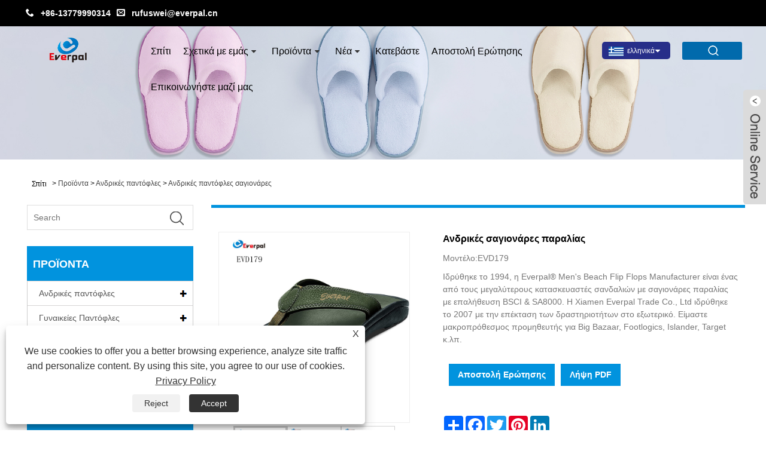

--- FILE ---
content_type: text/html; charset=utf-8
request_url: https://el.everpalfootwear.com/men-s-beach-flip-flops.html
body_size: 14643
content:

<!DOCTYPE HTML>
<html lang="el">
    <head>
        <meta charset="utf-8" />
        
<title>China ανδρικές σαγιονάρες παραλίας Κατασκευαστές και προμηθευτές - Everpal</title>
<meta name="keywords" content="Ανδρικές σαγιονάρες παραλίας, Κίνα, Made in China, Κατασκευαστές, Προμηθευτές, Εργοστάσιο, Προσαρμοσμένες, Μαζικές, Φτηνές, Μόδα, Νεότερο" />
<meta name="description" content="Η Everpal είναι ένας διάσημος κατασκευαστής και προμηθευτής αντρικών σαγιονάρες παραλίας στην Κίνα. Είμαστε περήφανοι για τα προϊόντα που κατασκευάζονται στην Κίνα. Τα προϊόντα μας είναι τόσο μόδα όσο και νεότερα σχέδια. Εκτός αυτού, είμαστε ένας από τους κορυφαίους παραγωγούς ποιοτικών ενδυμάτων πλεξίματος. Μπορείτε να αγοράσετε ανδρικές σαγιονάρες παραλίας σε λογική τιμή από το εργοστάσιό μας. Εάν ενδιαφέρεστε για τα προϊόντα μας, θα σας παρέχουμε τιμοκατάλογο και δωρεάν δείγμα." />
<link rel="shortcut icon" href="/upload/6881/20220920164639781214.png" type="image/x-icon" />
<!-- Google tag (gtag.js) -->
<script async src="https://www.googletagmanager.com/gtag/js?id=G-68CYKJGP6B" type="9e3636b8943d896516c95a71-text/javascript"></script>
<script type="9e3636b8943d896516c95a71-text/javascript">
  window.dataLayer = window.dataLayer || [];
  function gtag(){dataLayer.push(arguments);}
  gtag('js', new Date());

  gtag('config', 'G-68CYKJGP6B');
</script>
<link rel="dns-prefetch" href="https://style.trade-cloud.com.cn" />
<link rel="dns-prefetch" href="https://i.trade-cloud.com.cn" />
        <meta name="viewport" content="width=device-width, minimum-scale=0.25, maximum-scale=1.6, initial-scale=1.0" />
        <meta name="apple-mobile-web-app-capable" content="yes" />
        <meta name="twitter:card" content="summary_large_image" />
        <meta name="twitter:title" content="China ανδρικές σαγιονάρες παραλίας Κατασκευαστές και προμηθευτές - Everpal" />
        <meta name="twitter:description" content="Η Everpal είναι ένας διάσημος κατασκευαστής και προμηθευτής αντρικών σαγιονάρες παραλίας στην Κίνα. Είμαστε περήφανοι για τα προϊόντα που κατασκευάζονται στην Κίνα. Τα προϊόντα μας είναι τόσο μόδα όσο και νεότερα σχέδια. Εκτός αυτού, είμαστε ένας από τους κορυφαίους παραγωγούς ποιοτικών ενδυμάτων πλεξίματος. Μπορείτε να αγοράσετε ανδρικές σαγιονάρες παραλίας σε λογική τιμή από το εργοστάσιό μας. Εάν ενδιαφέρεστε για τα προϊόντα μας, θα σας παρέχουμε τιμοκατάλογο και δωρεάν δείγμα." />
        <meta name="twitter:image" content="https://el.everpalfootwear.com/upload/6881/men-s-beach-flip-flops_827773.jpg" />
        <meta property="og:type" content="product" />
        <meta property="og:site_name" content="Xiamen Everpal Trade Co., Ltd">
        <meta property="og:url" content="https://el.everpalfootwear.com/men-s-beach-flip-flops.html" />
        <meta property="og:image" content="https://el.everpalfootwear.com/upload/6881/men-s-beach-flip-flops_827773.jpg" />
        <meta property="og:title" content="China ανδρικές σαγιονάρες παραλίας Κατασκευαστές και προμηθευτές - Everpal" />
        <meta property="og:description" content="Η Everpal είναι ένας διάσημος κατασκευαστής και προμηθευτής αντρικών σαγιονάρες παραλίας στην Κίνα. Είμαστε περήφανοι για τα προϊόντα που κατασκευάζονται στην Κίνα. Τα προϊόντα μας είναι τόσο μόδα όσο και νεότερα σχέδια. Εκτός αυτού, είμαστε ένας από τους κορυφαίους παραγωγούς ποιοτικών ενδυμάτων πλεξίματος. Μπορείτε να αγοράσετε ανδρικές σαγιονάρες παραλίας σε λογική τιμή από το εργοστάσιό μας. Εάν ενδιαφέρεστε για τα προϊόντα μας, θα σας παρέχουμε τιμοκατάλογο και δωρεάν δείγμα." />
        <link href="https://el.everpalfootwear.com/men-s-beach-flip-flops.html" rel="canonical" />
        <link rel="stylesheet" href="https://style.trade-cloud.com.cn/Template/61/css/global.css" type="text/css" media="all" />
        <link rel="stylesheet" href="https://style.trade-cloud.com.cn/Template/61/css/product_list.css" type="text/css" media="all" />
        <link rel="stylesheet" href="https://style.trade-cloud.com.cn/Template/61/css/blockcategories.css" type="text/css" media="all" />
        <link rel="stylesheet" href="https://style.trade-cloud.com.cn/Template/61/css/category.css" type="text/css" media="all" />
        <link rel="stylesheet" href="https://style.trade-cloud.com.cn/css/jm.css?b=455" type="text/css" media="all" />
        <link href="https://style.trade-cloud.com.cn/css/Z-main.css" rel="stylesheet">
        <link href="https://style.trade-cloud.com.cn/css/Z-style.css" rel="stylesheet">
        <link href="https://style.trade-cloud.com.cn/css/Z-theme.css" rel="stylesheet">
        
        <script type="application/ld+json">[
  {
    "@context": "https://schema.org/",
    "@type": "BreadcrumbList",
    "ItemListElement": [
      {
        "@type": "ListItem",
        "Name": "Σπίτι",
        "Position": 1,
        "Item": "https://el.everpalfootwear.com/"
      },
      {
        "@type": "ListItem",
        "Name": "Προϊόντα",
        "Position": 2,
        "Item": "https://el.everpalfootwear.com/products.html"
      },
      {
        "@type": "ListItem",
        "Name": "Ανδρικές παντόφλες",
        "Position": 3,
        "Item": "https://el.everpalfootwear.com/men-s-slippers"
      },
      {
        "@type": "ListItem",
        "Name": "Ανδρικές παντόφλες σαγιονάρες",
        "Position": 4,
        "Item": "https://el.everpalfootwear.com/men-s-flip-flops-slippers"
      },
      {
        "@type": "ListItem",
        "Name": "Ανδρικές σαγιονάρες παραλίας",
        "Position": 5,
        "Item": "https://el.everpalfootwear.com/men-s-beach-flip-flops.html"
      }
    ]
  },
  {
    "@context": "http://schema.org",
    "@type": "Product",
    "@id": "https://el.everpalfootwear.com/men-s-beach-flip-flops.html",
    "Name": "Ανδρικές σαγιονάρες παραλίας",
    "Image": [
      "https://el.everpalfootwear.com/upload/6881/evd179----1-_125185.jpg",
      "https://el.everpalfootwear.com/upload/6881/evd179----2-_2616111.jpg",
      "https://el.everpalfootwear.com/upload/6881/evd179----3-_3137672.jpg",
      "https://el.everpalfootwear.com/upload/6881/evd179----4-_4149306.jpg",
      "https://el.everpalfootwear.com/upload/6881/evd179----5-_5756804.jpg"
    ],
    "Description": "Η Everpal είναι ένας διάσημος κατασκευαστής και προμηθευτής αντρικών σαγιονάρες παραλίας στην Κίνα. Είμαστε περήφανοι για τα προϊόντα που κατασκευάζονται στην Κίνα. Τα προϊόντα μας είναι τόσο μόδα όσο και νεότερα σχέδια. Εκτός αυτού, είμαστε ένας από τους κορυφαίους παραγωγούς ποιοτικών ενδυμάτων πλεξίματος. Μπορείτε να αγοράσετε ανδρικές σαγιονάρες παραλίας σε λογική τιμή από το εργοστάσιό μας. Εάν ενδιαφέρεστε για τα προϊόντα μας, θα σας παρέχουμε τιμοκατάλογο και δωρεάν δείγμα.",
    "Offers": {
      "@type": "AggregateOffer",
      "OfferCount": 1,
      "PriceCurrency": "USD",
      "LowPrice": 0.0,
      "HighPrice": 0.0,
      "Price": 0.0
    }
  }
]</script>
        <link rel="alternate" hreflang="en"  href="https://www.everpalfootwear.com/men-s-beach-flip-flops.html"/>
<link rel="alternate" hreflang="es"  href="https://es.everpalfootwear.com/men-s-beach-flip-flops.html"/>
<link rel="alternate" hreflang="pt"  href="https://pt.everpalfootwear.com/men-s-beach-flip-flops.html"/>
<link rel="alternate" hreflang="ru"  href="https://ru.everpalfootwear.com/men-s-beach-flip-flops.html"/>
<link rel="alternate" hreflang="fr"  href="https://fr.everpalfootwear.com/men-s-beach-flip-flops.html"/>
<link rel="alternate" hreflang="ja"  href="https://ja.everpalfootwear.com/men-s-beach-flip-flops.html"/>
<link rel="alternate" hreflang="de"  href="https://de.everpalfootwear.com/men-s-beach-flip-flops.html"/>
<link rel="alternate" hreflang="vi"  href="https://vi.everpalfootwear.com/men-s-beach-flip-flops.html"/>
<link rel="alternate" hreflang="it"  href="https://it.everpalfootwear.com/men-s-beach-flip-flops.html"/>
<link rel="alternate" hreflang="nl"  href="https://nl.everpalfootwear.com/men-s-beach-flip-flops.html"/>
<link rel="alternate" hreflang="th"  href="https://th.everpalfootwear.com/men-s-beach-flip-flops.html"/>
<link rel="alternate" hreflang="pl"  href="https://pl.everpalfootwear.com/men-s-beach-flip-flops.html"/>
<link rel="alternate" hreflang="ko"  href="https://ko.everpalfootwear.com/men-s-beach-flip-flops.html"/>
<link rel="alternate" hreflang="sv"  href="https://sv.everpalfootwear.com/men-s-beach-flip-flops.html"/>
<link rel="alternate" hreflang="hu"  href="https://hu.everpalfootwear.com/men-s-beach-flip-flops.html"/>
<link rel="alternate" hreflang="ms"  href="https://ms.everpalfootwear.com/men-s-beach-flip-flops.html"/>
<link rel="alternate" hreflang="bn"  href="https://bn.everpalfootwear.com/men-s-beach-flip-flops.html"/>
<link rel="alternate" hreflang="da"  href="https://da.everpalfootwear.com/men-s-beach-flip-flops.html"/>
<link rel="alternate" hreflang="fi"  href="https://fi.everpalfootwear.com/men-s-beach-flip-flops.html"/>
<link rel="alternate" hreflang="hi"  href="https://hi.everpalfootwear.com/men-s-beach-flip-flops.html"/>
<link rel="alternate" hreflang="tl"  href="https://tl.everpalfootwear.com/men-s-beach-flip-flops.html"/>
<link rel="alternate" hreflang="tr"  href="https://tr.everpalfootwear.com/men-s-beach-flip-flops.html"/>
<link rel="alternate" hreflang="ga"  href="https://ga.everpalfootwear.com/men-s-beach-flip-flops.html"/>
<link rel="alternate" hreflang="ar"  href="https://ar.everpalfootwear.com/men-s-beach-flip-flops.html"/>
<link rel="alternate" hreflang="id"  href="https://id.everpalfootwear.com/men-s-beach-flip-flops.html"/>
<link rel="alternate" hreflang="no"  href="https://no.everpalfootwear.com/men-s-beach-flip-flops.html"/>
<link rel="alternate" hreflang="ur"  href="https://ur.everpalfootwear.com/men-s-beach-flip-flops.html"/>
<link rel="alternate" hreflang="cs"  href="https://cs.everpalfootwear.com/men-s-beach-flip-flops.html"/>
<link rel="alternate" hreflang="el"  href="https://el.everpalfootwear.com/men-s-beach-flip-flops.html"/>
<link rel="alternate" hreflang="uk"  href="https://uk.everpalfootwear.com/men-s-beach-flip-flops.html"/>
<link rel="alternate" hreflang="jv"  href="https://jw.everpalfootwear.com/men-s-beach-flip-flops.html"/>
<link rel="alternate" hreflang="fa"  href="https://fa.everpalfootwear.com/men-s-beach-flip-flops.html"/>
<link rel="alternate" hreflang="ta"  href="https://ta.everpalfootwear.com/men-s-beach-flip-flops.html"/>
<link rel="alternate" hreflang="te"  href="https://te.everpalfootwear.com/men-s-beach-flip-flops.html"/>
<link rel="alternate" hreflang="ne"  href="https://ne.everpalfootwear.com/men-s-beach-flip-flops.html"/>
<link rel="alternate" hreflang="my"  href="https://my.everpalfootwear.com/men-s-beach-flip-flops.html"/>
<link rel="alternate" hreflang="bg"  href="https://bg.everpalfootwear.com/men-s-beach-flip-flops.html"/>
<link rel="alternate" hreflang="lo"  href="https://lo.everpalfootwear.com/men-s-beach-flip-flops.html"/>
<link rel="alternate" hreflang="la"  href="https://la.everpalfootwear.com/men-s-beach-flip-flops.html"/>
<link rel="alternate" hreflang="kk"  href="https://kk.everpalfootwear.com/men-s-beach-flip-flops.html"/>
<link rel="alternate" hreflang="eu"  href="https://eu.everpalfootwear.com/men-s-beach-flip-flops.html"/>
<link rel="alternate" hreflang="az"  href="https://az.everpalfootwear.com/men-s-beach-flip-flops.html"/>
<link rel="alternate" hreflang="sk"  href="https://sk.everpalfootwear.com/men-s-beach-flip-flops.html"/>
<link rel="alternate" hreflang="mk"  href="https://mk.everpalfootwear.com/men-s-beach-flip-flops.html"/>
<link rel="alternate" hreflang="lt"  href="https://lt.everpalfootwear.com/men-s-beach-flip-flops.html"/>
<link rel="alternate" hreflang="et"  href="https://et.everpalfootwear.com/men-s-beach-flip-flops.html"/>
<link rel="alternate" hreflang="ro"  href="https://ro.everpalfootwear.com/men-s-beach-flip-flops.html"/>
<link rel="alternate" hreflang="sl"  href="https://sl.everpalfootwear.com/men-s-beach-flip-flops.html"/>
<link rel="alternate" hreflang="mr"  href="https://mr.everpalfootwear.com/men-s-beach-flip-flops.html"/>
<link rel="alternate" hreflang="sr"  href="https://sr.everpalfootwear.com/men-s-beach-flip-flops.html"/>
<link rel="alternate" hreflang="x-default" href="https://www.everpalfootwear.com/men-s-beach-flip-flops.html"/>

        
<link href="https://style.trade-cloud.com.cn/Template/61/css/main.css" rel="stylesheet">
<link href="https://style.trade-cloud.com.cn/Template/61/css/style.css?b=1.0" rel="stylesheet">
<link type="text/css" rel="stylesheet" href="https://style.trade-cloud.com.cn/Template/61/css/language.css" />
<link rel="stylesheet" href="https://style.trade-cloud.com.cn/Template/61/css/custom_service_on.css">
<link rel="stylesheet" href="https://style.trade-cloud.com.cn/Template/61/css/custom_service_off.css">
<link rel="stylesheet" href="https://style.trade-cloud.com.cn/Template/61/css/bottom_service.css">
<script type="9e3636b8943d896516c95a71-text/javascript" src="https://style.trade-cloud.com.cn/js/jquery-1.11.0.min.js"></script>
<script src="https://style.trade-cloud.com.cn/Template/61/js/cloud-zoom.1.0.3.js" type="9e3636b8943d896516c95a71-text/javascript"></script>

    </head>
    <body>
        
<header class="head-wrapper">
    <div class="top_heai">
        <section class="layout">
            <div class="head-contact">
                <div class="head-phone"><span data-txt="Phone">&nbsp;&nbsp;<b><a href="tel://+86-13779990314">+86-13779990314</a></b>&nbsp;&nbsp;</span><a href="tel://+86-13779990314"></a></div>
                <div class="head-email"><span data-txt="Email">&nbsp;&nbsp;<b><a href="https://el.everpalfootwear.com/message.html">rufuswei@everpal.cn</a></b></span><a href="https://el.everpalfootwear.com/message.html"></a></div>
            </div>
        </section>
    </div>
    <nav class="topbar">
        <section class="layout">
            <div class="gm-sep head-contact">
                <div class="head-phone"><a href="tel:+86-13779990314"><span>Phone</span></a></div>
                <div class="head-email"><a href="https://el.everpalfootwear.com/message.html"><span>E-mail</span></a></div>
            </div>
            <div class="change-language ensemble language">
                <div class="change-language-info language-info">
                    <div class="change-language-title medium-title title-hide language-title">
                        <div class="language-flag language-flag-en">
                            <div class="language-flag"><a title="ελληνικά" href="javascript:;"> <b class="country-flag"><img src="/upload/el.gif" alt="ελληνικά" /></b> <span>ελληνικά</span> </a></div>
                        </div>
                        <b class="language-icon"></b>
                    </div>
                    <div class="change-language-cont sub-content language-cont">
                        <ul class="prisna-wp-translate-seo">
                            <li class="language-flag"> <a title="English" href="https://www.everpalfootwear.com"> <b class="country-flag"><img src="/upload/en.gif" alt="English" /></b> <span>English</span> </a> </li><li class="language-flag"> <a title="Español" href="//es.everpalfootwear.com"> <b class="country-flag"><img src="/upload/es.gif" alt="Español" /></b> <span>Español</span> </a> </li><li class="language-flag"> <a title="Português" href="//pt.everpalfootwear.com"> <b class="country-flag"><img src="/upload/pt.gif" alt="Português" /></b> <span>Português</span> </a> </li><li class="language-flag"> <a title="русский" href="//ru.everpalfootwear.com"> <b class="country-flag"><img src="/upload/ru.gif" alt="русский" /></b> <span>русский</span> </a> </li><li class="language-flag"> <a title="Français" href="//fr.everpalfootwear.com"> <b class="country-flag"><img src="/upload/fr.gif" alt="Français" /></b> <span>Français</span> </a> </li><li class="language-flag"> <a title="日本語" href="//ja.everpalfootwear.com"> <b class="country-flag"><img src="/upload/ja.gif" alt="日本語" /></b> <span>日本語</span> </a> </li><li class="language-flag"> <a title="Deutsch" href="//de.everpalfootwear.com"> <b class="country-flag"><img src="/upload/de.gif" alt="Deutsch" /></b> <span>Deutsch</span> </a> </li><li class="language-flag"> <a title="tiếng Việt" href="//vi.everpalfootwear.com"> <b class="country-flag"><img src="/upload/vi.gif" alt="tiếng Việt" /></b> <span>tiếng Việt</span> </a> </li><li class="language-flag"> <a title="Italiano" href="//it.everpalfootwear.com"> <b class="country-flag"><img src="/upload/it.gif" alt="Italiano" /></b> <span>Italiano</span> </a> </li><li class="language-flag"> <a title="Nederlands" href="//nl.everpalfootwear.com"> <b class="country-flag"><img src="/upload/nl.gif" alt="Nederlands" /></b> <span>Nederlands</span> </a> </li><li class="language-flag"> <a title="ภาษาไทย" href="//th.everpalfootwear.com"> <b class="country-flag"><img src="/upload/th.gif" alt="ภาษาไทย" /></b> <span>ภาษาไทย</span> </a> </li><li class="language-flag"> <a title="Polski" href="//pl.everpalfootwear.com"> <b class="country-flag"><img src="/upload/pl.gif" alt="Polski" /></b> <span>Polski</span> </a> </li><li class="language-flag"> <a title="한국어" href="//ko.everpalfootwear.com"> <b class="country-flag"><img src="/upload/ko.gif" alt="한국어" /></b> <span>한국어</span> </a> </li><li class="language-flag"> <a title="Svenska" href="//sv.everpalfootwear.com"> <b class="country-flag"><img src="/upload/sv.gif" alt="Svenska" /></b> <span>Svenska</span> </a> </li><li class="language-flag"> <a title="magyar" href="//hu.everpalfootwear.com"> <b class="country-flag"><img src="/upload/hu.gif" alt="magyar" /></b> <span>magyar</span> </a> </li><li class="language-flag"> <a title="Malay" href="//ms.everpalfootwear.com"> <b class="country-flag"><img src="/upload/ms.gif" alt="Malay" /></b> <span>Malay</span> </a> </li><li class="language-flag"> <a title="বাংলা ভাষার" href="//bn.everpalfootwear.com"> <b class="country-flag"><img src="/upload/bn.gif" alt="বাংলা ভাষার" /></b> <span>বাংলা ভাষার</span> </a> </li><li class="language-flag"> <a title="Dansk" href="//da.everpalfootwear.com"> <b class="country-flag"><img src="/upload/da.gif" alt="Dansk" /></b> <span>Dansk</span> </a> </li><li class="language-flag"> <a title="Suomi" href="//fi.everpalfootwear.com"> <b class="country-flag"><img src="/upload/fi.gif" alt="Suomi" /></b> <span>Suomi</span> </a> </li><li class="language-flag"> <a title="हिन्दी" href="//hi.everpalfootwear.com"> <b class="country-flag"><img src="/upload/hi.gif" alt="हिन्दी" /></b> <span>हिन्दी</span> </a> </li><li class="language-flag"> <a title="Pilipino" href="//tl.everpalfootwear.com"> <b class="country-flag"><img src="/upload/tl.gif" alt="Pilipino" /></b> <span>Pilipino</span> </a> </li><li class="language-flag"> <a title="Türkçe" href="//tr.everpalfootwear.com"> <b class="country-flag"><img src="/upload/tr.gif" alt="Türkçe" /></b> <span>Türkçe</span> </a> </li><li class="language-flag"> <a title="Gaeilge" href="//ga.everpalfootwear.com"> <b class="country-flag"><img src="/upload/ga.gif" alt="Gaeilge" /></b> <span>Gaeilge</span> </a> </li><li class="language-flag"> <a title="العربية" href="//ar.everpalfootwear.com"> <b class="country-flag"><img src="/upload/ar.gif" alt="العربية" /></b> <span>العربية</span> </a> </li><li class="language-flag"> <a title="Indonesia" href="//id.everpalfootwear.com"> <b class="country-flag"><img src="/upload/id.gif" alt="Indonesia" /></b> <span>Indonesia</span> </a> </li><li class="language-flag"> <a title="Norsk‎" href="//no.everpalfootwear.com"> <b class="country-flag"><img src="/upload/no.gif" alt="Norsk‎" /></b> <span>Norsk‎</span> </a> </li><li class="language-flag"> <a title="تمل" href="//ur.everpalfootwear.com"> <b class="country-flag"><img src="/upload/urdu.gif" alt="تمل" /></b> <span>تمل</span> </a> </li><li class="language-flag"> <a title="český" href="//cs.everpalfootwear.com"> <b class="country-flag"><img src="/upload/cs.gif" alt="český" /></b> <span>český</span> </a> </li><li class="language-flag"> <a title="ελληνικά" href="//el.everpalfootwear.com"> <b class="country-flag"><img src="/upload/el.gif" alt="ελληνικά" /></b> <span>ελληνικά</span> </a> </li><li class="language-flag"> <a title="український" href="//uk.everpalfootwear.com"> <b class="country-flag"><img src="/upload/uk.gif" alt="український" /></b> <span>український</span> </a> </li><li class="language-flag"> <a title="Javanese" href="//jw.everpalfootwear.com"> <b class="country-flag"><img src="/upload/javanese.gif" alt="Javanese" /></b> <span>Javanese</span> </a> </li><li class="language-flag"> <a title="فارسی" href="//fa.everpalfootwear.com"> <b class="country-flag"><img src="/upload/fa.gif" alt="فارسی" /></b> <span>فارسی</span> </a> </li><li class="language-flag"> <a title="தமிழ்" href="//ta.everpalfootwear.com"> <b class="country-flag"><img src="/upload/tamil.gif" alt="தமிழ்" /></b> <span>தமிழ்</span> </a> </li><li class="language-flag"> <a title="తెలుగు" href="//te.everpalfootwear.com"> <b class="country-flag"><img src="/upload/telugu.gif" alt="తెలుగు" /></b> <span>తెలుగు</span> </a> </li><li class="language-flag"> <a title="नेपाली" href="//ne.everpalfootwear.com"> <b class="country-flag"><img src="/upload/nepali.gif" alt="नेपाली" /></b> <span>नेपाली</span> </a> </li><li class="language-flag"> <a title="Burmese" href="//my.everpalfootwear.com"> <b class="country-flag"><img src="/upload/my.gif" alt="Burmese" /></b> <span>Burmese</span> </a> </li><li class="language-flag"> <a title="български" href="//bg.everpalfootwear.com"> <b class="country-flag"><img src="/upload/bg.gif" alt="български" /></b> <span>български</span> </a> </li><li class="language-flag"> <a title="ລາວ" href="//lo.everpalfootwear.com"> <b class="country-flag"><img src="/upload/lo.gif" alt="ລາວ" /></b> <span>ລາວ</span> </a> </li><li class="language-flag"> <a title="Latine" href="//la.everpalfootwear.com"> <b class="country-flag"><img src="/upload/la.gif" alt="Latine" /></b> <span>Latine</span> </a> </li><li class="language-flag"> <a title="Қазақша" href="//kk.everpalfootwear.com"> <b class="country-flag"><img src="/upload/kk.gif" alt="Қазақша" /></b> <span>Қазақша</span> </a> </li><li class="language-flag"> <a title="Euskal" href="//eu.everpalfootwear.com"> <b class="country-flag"><img src="/upload/eu.gif" alt="Euskal" /></b> <span>Euskal</span> </a> </li><li class="language-flag"> <a title="Azərbaycan" href="//az.everpalfootwear.com"> <b class="country-flag"><img src="/upload/az.gif" alt="Azərbaycan" /></b> <span>Azərbaycan</span> </a> </li><li class="language-flag"> <a title="Slovenský jazyk" href="//sk.everpalfootwear.com"> <b class="country-flag"><img src="/upload/sk.gif" alt="Slovenský jazyk" /></b> <span>Slovenský jazyk</span> </a> </li><li class="language-flag"> <a title="Македонски" href="//mk.everpalfootwear.com"> <b class="country-flag"><img src="/upload/mk.gif" alt="Македонски" /></b> <span>Македонски</span> </a> </li><li class="language-flag"> <a title="Lietuvos" href="//lt.everpalfootwear.com"> <b class="country-flag"><img src="/upload/lt.gif" alt="Lietuvos" /></b> <span>Lietuvos</span> </a> </li><li class="language-flag"> <a title="Eesti Keel" href="//et.everpalfootwear.com"> <b class="country-flag"><img src="/upload/et.gif" alt="Eesti Keel" /></b> <span>Eesti Keel</span> </a> </li><li class="language-flag"> <a title="Română" href="//ro.everpalfootwear.com"> <b class="country-flag"><img src="/upload/ro.gif" alt="Română" /></b> <span>Română</span> </a> </li><li class="language-flag"> <a title="Slovenski" href="//sl.everpalfootwear.com"> <b class="country-flag"><img src="/upload/sl.gif" alt="Slovenski" /></b> <span>Slovenski</span> </a> </li><li class="language-flag"> <a title="मराठी" href="//mr.everpalfootwear.com"> <b class="country-flag"><img src="/upload/marathi.gif" alt="मराठी" /></b> <span>मराठी</span> </a> </li><li class="language-flag"> <a title="Srpski језик" href="//sr.everpalfootwear.com"> <b class="country-flag"><img src="/upload/sr.gif" alt="Srpski језик" /></b> <span>Srpski језик</span> </a> </li>
                        </ul>
                    </div>
                </div>
            </div>
            <section class="head-search">
                <input class="search-ipt" type="text" placeholder="Ψάξε εδώ" name="s" id="s">
                <input class="search-btn" type="button" id="searchsubmit" value="" onclick="if (!window.__cfRLUnblockHandlers) return false; window.location.href='/products.html?keyword=' + MM_findObj('s').value" data-cf-modified-9e3636b8943d896516c95a71-="">
                <span class="search-toggle"></span>
            </section>
        </section>
    </nav>
    <nav class="nav-bar">
        <section class="nav-wrap">
            <div class="logo"><a href="https://el.everpalfootwear.com"><img src="/upload/6881/20220808090241874460.png" alt="Xiamen Everpal Trade Co., Ltd"></a></div>
            <ul class="nav">
                <li><a href="https://el.everpalfootwear.com/" title="Σπίτι">Σπίτι</a></li><li><a href="https://el.everpalfootwear.com/about.html" title="Σχετικά με εμάς">Σχετικά με εμάς</a><ul><li><a title="Σχετικά με εμάς" href="https://el.everpalfootwear.com/about.html">Σχετικά με εμάς</a></li><li><a title="Προϊόν" href="https://el.everpalfootwear.com/about-370599.html">Προϊόν</a></li><li><a title="Εφαρμογή προϊόντος" href="https://el.everpalfootwear.com/about-370600.html">Εφαρμογή προϊόντος</a></li><li><a title="Πιστοποιητικά και Εμπορικά Σήματα" href="https://el.everpalfootwear.com/about-370601.html">Πιστοποιητικά και Εμπορικά Σήματα</a></li><li><a title="Εξοπλισμός Παραγωγής" href="https://el.everpalfootwear.com/about-370602.html">Εξοπλισμός Παραγωγής</a></li><li><a title="Αγορά Παραγωγής" href="https://el.everpalfootwear.com/about-370603.html">Αγορά Παραγωγής</a></li><li><a title="Η υπηρεσία μας" href="https://el.everpalfootwear.com/about-370604.html">Η υπηρεσία μας</a></li></ul></li><li><a href="https://el.everpalfootwear.com/products.html" title="Προϊόντα">Προϊόντα</a><ul><li><a title="Ανδρικές παντόφλες" href="https://el.everpalfootwear.com/men-s-slippers">Ανδρικές παντόφλες</a><ul><li><a title="Ανδρικές παντόφλες σαγιονάρες" href="https://el.everpalfootwear.com/men-s-flip-flops-slippers">Ανδρικές παντόφλες σαγιονάρες</a></li><li><a title="Ανδρικές παντόφλες Slides" href="https://el.everpalfootwear.com/men-s-slides-slippers">Ανδρικές παντόφλες Slides</a></li><li><a title="Ανδρικά Σανδάλια Παντόφλες" href="https://el.everpalfootwear.com/men-s-sandals-slippers">Ανδρικά Σανδάλια Παντόφλες</a></li><li><a title="Ανδρικές τσόκαρες παντόφλες" href="https://el.everpalfootwear.com/men-s-clogs-slippers">Ανδρικές τσόκαρες παντόφλες</a></li><li><a title="Ανδρικές χειμερινές παντόφλες" href="https://el.everpalfootwear.com/men-s-winter-slippers">Ανδρικές χειμερινές παντόφλες</a></li></ul></li><li><a title="Γυναικείες Παντόφλες" href="https://el.everpalfootwear.com/women-s-slippers">Γυναικείες Παντόφλες</a><ul><li><a title="Γυναικείες Παντόφλες Σαγιονάρες" href="https://el.everpalfootwear.com/women-s-flip-flops-slippers">Γυναικείες Παντόφλες Σαγιονάρες</a></li><li><a title="Γυναικείες Παντόφλες Slides" href="https://el.everpalfootwear.com/women-s-slides-slippers">Γυναικείες Παντόφλες Slides</a></li><li><a title="Γυναικεία Σανδάλια Παντόφλες" href="https://el.everpalfootwear.com/women-s-sandals-slippers">Γυναικεία Σανδάλια Παντόφλες</a></li><li><a title="Γυναικείες τσόκαρες παντόφλες" href="https://el.everpalfootwear.com/women-s-clogs-slippers">Γυναικείες τσόκαρες παντόφλες</a></li><li><a title="Γυναικείες χειμερινές παντόφλες" href="https://el.everpalfootwear.com/women-s-winter-slippers">Γυναικείες χειμερινές παντόφλες</a></li></ul></li><li><a title="Παιδικές Παντόφλες" href="https://el.everpalfootwear.com/kids-slippers">Παιδικές Παντόφλες</a><ul><li><a title="Παιδικές σαγιονάρες" href="https://el.everpalfootwear.com/kids-flip-flops">Παιδικές σαγιονάρες</a></li><li><a title="Παιδικές Διαφάνειες" href="https://el.everpalfootwear.com/kids-slides">Παιδικές Διαφάνειες</a></li><li><a title="Παιδικά Σανδάλια" href="https://el.everpalfootwear.com/kids-sandals">Παιδικά Σανδάλια</a></li><li><a title="Παιδικά τσόκαρα" href="https://el.everpalfootwear.com/kids-clogs">Παιδικά τσόκαρα</a></li><li><a title="Παιδικές χειμερινές παντόφλες" href="https://el.everpalfootwear.com/kid-s-winter-slippers">Παιδικές χειμερινές παντόφλες</a></li></ul></li><li><a title="Παντόφλες εσωτερικού χώρου" href="https://el.everpalfootwear.com/indoor-slippers">Παντόφλες εσωτερικού χώρου</a><ul><li><a title="Παντόφλες μπάνιου" href="https://el.everpalfootwear.com/bathroom-slippers">Παντόφλες μπάνιου</a></li><li><a title="Παντόφλες κρεβατοκάμαρας" href="https://el.everpalfootwear.com/bedroom-slippers">Παντόφλες κρεβατοκάμαρας</a></li></ul></li><li><a title="Παντόφλες ξενοδοχείου" href="https://el.everpalfootwear.com/hotel-slippers">Παντόφλες ξενοδοχείου</a></li></ul></li><li><a href="https://el.everpalfootwear.com/news.html" title="Νέα">Νέα</a><ul><li><a title="FAQ" href="https://el.everpalfootwear.com/news-90421.html">FAQ</a></li><li><a title="Εκθεση" href="https://el.everpalfootwear.com/news-90422.html">Εκθεση</a></li><li><a title="Παντόφλα" href="https://el.everpalfootwear.com/news-90423.html">Παντόφλα</a></li><li><a title="Σαγιονάρες" href="https://el.everpalfootwear.com/news-90424.html">Σαγιονάρες</a></li><li><a title="σανδάλι" href="https://el.everpalfootwear.com/news-90512.html">σανδάλι</a></li></ul></li><li><a href="https://el.everpalfootwear.com/download.html" title="Κατεβάστε">Κατεβάστε</a></li><li><a href="https://el.everpalfootwear.com/message.html" title="Αποστολή Ερώτησης">Αποστολή Ερώτησης</a></li><li><a href="https://el.everpalfootwear.com/contact.html" title="Επικοινωνήστε μαζί μας">Επικοινωνήστε μαζί μας</a></li>
            </ul>
        </section>
    </nav>
</header>
<script type="9e3636b8943d896516c95a71-text/javascript">
    function MM_findObj(n, d) { //v4.01
        var p, i, x; if (!d) d = document; if ((p = n.indexOf("?")) > 0 && parent.frames.length) {
            d = parent.frames[n.substring(p + 1)].document; n = n.substring(0, p);
        }
        if (!(x = d[n]) && d.all) x = d.all[n]; for (i = 0; !x && i < d.forms.length; i++) x = d.forms[i][n];
        for (i = 0; !x && d.layers && i < d.layers.length; i++) x = MM_findObj(n, d.layers[i].document);
        if (!x && d.getElementById) x = d.getElementById(n); return x;
    }</script>

        <div class="nav-banner page-banner">
            <div class="page-bannertxt">
                
            </div>
            <img src="/upload/6881/20220809164851237988.jpg" />
        </div>
        <script type="9e3636b8943d896516c95a71-text/javascript" src="https://style.trade-cloud.com.cn/js/global.js"></script>
        <script type="9e3636b8943d896516c95a71-text/javascript" src="https://style.trade-cloud.com.cn/js/treeManagement.js"></script>
        <script type="9e3636b8943d896516c95a71-text/javascript" src="/js/js.js"></script>
        <script src="https://style.trade-cloud.com.cn/js/Z-common1.js" type="9e3636b8943d896516c95a71-text/javascript"></script>
        <script src="https://style.trade-cloud.com.cn/js/Z-owl.carousel.js" type="9e3636b8943d896516c95a71-text/javascript"></script>
        <script type="9e3636b8943d896516c95a71-text/javascript" src="https://style.trade-cloud.com.cn/js/cloud-zoom.1.0.3.js"></script>

        <div id="page">
            <div class="columns-container">
                <div id="columns" class="container">
                    <div class="breadcrumb clearfix">
                        <a class="home" href="/"><i class="icon-home">Σπίτι</i></a>
                        <span class="navigation-pipe">&gt;</span>
                        <a href="/products.html">Προϊόντα</a> > <a href="/men-s-slippers">Ανδρικές παντόφλες</a>  > <a href="/men-s-flip-flops-slippers">Ανδρικές παντόφλες σαγιονάρες</a>
                    </div>
                    <div class="row">
                        <div id="top_column" class="center_column col-xs-12 col-sm-12"></div>
                    </div>
                    <div class="row">
                        <div id="left_column" class="column col-xs-12 col-sm-3">
                            
<div id="categories_block_left" class="block">
    <form class="left-search" action="/products.html" method="get" style="">
        <input type="text" class="search-t" name="keyword" id="search-t" placeholder="Search" required="required" />
        <input id="search-b" class="search-b" type="submit" value="" />
    </form>
    <h2 class="title_block">Προϊόντα</h2>
    <div class="block_content">
        <ul class="tree dhtml" style="display: block;">
            <li><h3><a href="/men-s-slippers">Ανδρικές παντόφλες</a></h3><ul><li><a href="/men-s-flip-flops-slippers">Ανδρικές παντόφλες σαγιονάρες</a></li><li><a href="/men-s-slides-slippers">Ανδρικές παντόφλες Slides</a></li><li><a href="/men-s-sandals-slippers">Ανδρικά Σανδάλια Παντόφλες</a></li><li><a href="/men-s-clogs-slippers">Ανδρικές τσόκαρες παντόφλες</a></li><li><a href="/men-s-winter-slippers">Ανδρικές χειμερινές παντόφλες</a></li></ul></li><li><h3><a href="/women-s-slippers">Γυναικείες Παντόφλες</a></h3><ul><li><a href="/women-s-flip-flops-slippers">Γυναικείες Παντόφλες Σαγιονάρες</a></li><li><a href="/women-s-slides-slippers">Γυναικείες Παντόφλες Slides</a></li><li><a href="/women-s-sandals-slippers">Γυναικεία Σανδάλια Παντόφλες</a></li><li><a href="/women-s-clogs-slippers">Γυναικείες τσόκαρες παντόφλες</a></li><li><a href="/women-s-winter-slippers">Γυναικείες χειμερινές παντόφλες</a></li></ul></li><li><h3><a href="/kids-slippers">Παιδικές Παντόφλες</a></h3><ul><li><a href="/kids-flip-flops">Παιδικές σαγιονάρες</a></li><li><a href="/kids-slides">Παιδικές Διαφάνειες</a></li><li><a href="/kids-sandals">Παιδικά Σανδάλια</a></li><li><a href="/kids-clogs">Παιδικά τσόκαρα</a></li><li><a href="/kid-s-winter-slippers">Παιδικές χειμερινές παντόφλες</a></li></ul></li><li><h3><a href="/indoor-slippers">Παντόφλες εσωτερικού χώρου</a></h3><ul><li><a href="/bathroom-slippers">Παντόφλες μπάνιου</a></li><li><a href="/bedroom-slippers">Παντόφλες κρεβατοκάμαρας</a></li></ul></li><li><h3><a href="/hotel-slippers">Παντόφλες ξενοδοχείου</a></h3></li>
        </ul>
    </div>
</div>
<div id="new-products_block_right" class="block products_block">
    <h2 class="title_block">Νέα Προϊόντα</h2>
    <div class="block_content products-block">
        <ul class="products">
            <li class="clearfix"><a class="products-block-image" href="/slide-slippers-for-women.html"><script src="/cdn-cgi/scripts/7d0fa10a/cloudflare-static/rocket-loader.min.js" data-cf-settings="9e3636b8943d896516c95a71-|49"></script><img class="replace-2x img-responsive" src="/upload/6881/slide-slippers-for-women_168247.jpg" alt="Γυναικείες παντόφλες slide" style="width:100px;" onerror="this.src='https://i.trade-cloud.com.cn/images/noimage.gif'"/></a><div class="product-content"><h5><a class="product-name" href="/slide-slippers-for-women.html">Γυναικείες παντόφλες slide</a></h5><div class="price-box"></div></div></li><li class="clearfix"><a class="products-block-image" href="/slide-slippers-for-girls.html"><script src="/cdn-cgi/scripts/7d0fa10a/cloudflare-static/rocket-loader.min.js" data-cf-settings="9e3636b8943d896516c95a71-|49"></script><img class="replace-2x img-responsive" src="/upload/6881/slide-slippers-for-girls_618520.jpg" alt="slide παντόφλες για κορίτσια" style="width:100px;" onerror="this.src='https://i.trade-cloud.com.cn/images/noimage.gif'"/></a><div class="product-content"><h5><a class="product-name" href="/slide-slippers-for-girls.html">slide παντόφλες για κορίτσια</a></h5><div class="price-box"></div></div></li><li class="clearfix"><a class="products-block-image" href="/slides-slippers-yeezy.html"><script src="/cdn-cgi/scripts/7d0fa10a/cloudflare-static/rocket-loader.min.js" data-cf-settings="9e3636b8943d896516c95a71-|49"></script><img class="replace-2x img-responsive" src="/upload/6881/slides-slippers-yeezy_20595.jpg" alt="Slides Slippers Yeezy" style="width:100px;" onerror="this.src='https://i.trade-cloud.com.cn/images/noimage.gif'"/></a><div class="product-content"><h5><a class="product-name" href="/slides-slippers-yeezy.html">Slides Slippers Yeezy</a></h5><div class="price-box"></div></div></li><li class="clearfix"><a class="products-block-image" href="/women-s-slides-slippers.html"><script src="/cdn-cgi/scripts/7d0fa10a/cloudflare-static/rocket-loader.min.js" data-cf-settings="9e3636b8943d896516c95a71-|49"></script><img class="replace-2x img-responsive" src="/upload/6881/women-s-slides-slippers_383822.jpg" alt="Γυναικείες Παντόφλες Slides" style="width:100px;" onerror="this.src='https://i.trade-cloud.com.cn/images/noimage.gif'"/></a><div class="product-content"><h5><a class="product-name" href="/women-s-slides-slippers.html">Γυναικείες Παντόφλες Slides</a></h5><div class="price-box"></div></div></li>
        </ul>
        <div>
            <li><a class="btn btn-default button button-small" href="/products.html"><span>Όλα τα νέα προϊόντα</span></a></li>
        </div>
    </div>
</div>

                        </div>
                        <div id="center_column" class="center_column col-xs-12 col-sm-9">
                            <div class="content_scene_cat">
                                <div class="content_scene_cat_bg" style="padding-right: 10px;">
                                    <div class="cat_desc">
                                        <div id="category_description_short" class="rte">
                                            <div class="shown_products">
                                                <div class="shown_products_a">
                                                    <div class="shown_products_a_left" style="border: none;">
                                                        



                                                        <section>



                                                            <section class="product-intro" style="">
                                                                <div class="product-view">
                                                                    <div class="product-image">
                                                                        <a class="cloud-zoom" id="zoom1" data-zoom="adjustX:0, adjustY:0" href="/upload/6881/evd179----1-_125185.jpg" title="Ανδρικές σαγιονάρες παραλίας" ><img src="/upload/6881/evd179----1-_125185.jpg" itemprop="image" title="Ανδρικές σαγιονάρες παραλίας" alt="Ανδρικές σαγιονάρες παραλίας" style="width: 100%" /></a>
                                                                    </div>
                                                                    <div class="image-additional">
                                                                        <ul>
                                                                            <li  class="current"><a class="cloud-zoom-gallery item" href="/upload/6881/evd179----1-_125185.jpg"  title="Ανδρικές σαγιονάρες παραλίας" data-zoom="useZoom:zoom1, smallImage:/upload/6881/evd179----1-_125185.jpg"><img src="/upload/6881/evd179----1-_125185.jpg" alt="Ανδρικές σαγιονάρες παραλίας " /><img src="/upload/6881/evd179----1-_125185.jpg" alt="Ανδρικές σαγιονάρες παραλίας" class="popup"  title="Ανδρικές σαγιονάρες παραλίας" /></a></li><li ><a class="cloud-zoom-gallery item" href="/upload/6881/evd179----2-_2616111.jpg"  title="Ανδρικές σαγιονάρες παραλίας" data-zoom="useZoom:zoom1, smallImage:/upload/6881/evd179----2-_2616111.jpg"><img src="/upload/6881/evd179----2-_2616111.jpg" alt="Ανδρικές σαγιονάρες παραλίας " /><img src="/upload/6881/evd179----2-_2616111.jpg" alt="Ανδρικές σαγιονάρες παραλίας" class="popup"  title="Ανδρικές σαγιονάρες παραλίας" /></a></li><li ><a class="cloud-zoom-gallery item" href="/upload/6881/evd179----3-_3137672.jpg"  title="Ανδρικές σαγιονάρες παραλίας" data-zoom="useZoom:zoom1, smallImage:/upload/6881/evd179----3-_3137672.jpg"><img src="/upload/6881/evd179----3-_3137672.jpg" alt="Ανδρικές σαγιονάρες παραλίας " /><img src="/upload/6881/evd179----3-_3137672.jpg" alt="Ανδρικές σαγιονάρες παραλίας" class="popup"  title="Ανδρικές σαγιονάρες παραλίας" /></a></li><li ><a class="cloud-zoom-gallery item" href="/upload/6881/evd179----4-_4149306.jpg"  title="Ανδρικές σαγιονάρες παραλίας" data-zoom="useZoom:zoom1, smallImage:/upload/6881/evd179----4-_4149306.jpg"><img src="/upload/6881/evd179----4-_4149306.jpg" alt="Ανδρικές σαγιονάρες παραλίας " /><img src="/upload/6881/evd179----4-_4149306.jpg" alt="Ανδρικές σαγιονάρες παραλίας" class="popup"  title="Ανδρικές σαγιονάρες παραλίας" /></a></li><li ><a class="cloud-zoom-gallery item" href="/upload/6881/evd179----5-_5756804.jpg"  title="Ανδρικές σαγιονάρες παραλίας" data-zoom="useZoom:zoom1, smallImage:/upload/6881/evd179----5-_5756804.jpg"><img src="/upload/6881/evd179----5-_5756804.jpg" alt="Ανδρικές σαγιονάρες παραλίας " /><img src="/upload/6881/evd179----5-_5756804.jpg" alt="Ανδρικές σαγιονάρες παραλίας" class="popup"  title="Ανδρικές σαγιονάρες παραλίας" /></a></li>
                                                                        </ul>
                                                                    </div>
                                                                </div>
                                                                <script type="9e3636b8943d896516c95a71-text/javascript">nico_cloud_zoom();</script>
                                                            </section>

                                                            
                                                        </section>
                                                    </div>






                                                    <div class="shown_products_a_right">
                                                        <h1>Ανδρικές σαγιονάρες παραλίας</h1>
                                                        <h2> Μοντέλο:EVD179</h2>
                                                        <h3><p>Ιδρύθηκε το 1994, η Everpal® Men's Beach Flip Flops Manufacturer είναι ένας από τους μεγαλύτερους κατασκευαστές σανδαλιών με σαγιονάρες παραλίας με επαλήθευση BSCI & SA8000. Η Xiamen Everpal Trade Co., Ltd ιδρύθηκε το 2007 με την επέκταση των δραστηριοτήτων στο εξωτερικό. Είμαστε μακροπρόθεσμος προμηθευτής για Big Bazaar, Footlogics, Islander, Target κ.λπ.</p></h3>
                                                        
                                                        <h4>
                                                            <h4><a href="#send">Αποστολή Ερώτησης</a>&nbsp;&nbsp;&nbsp;&nbsp;<a href="/upload/6881/men-s-beach-flip-flops_209501.pdf" target="_blank">Λήψη PDF </a></h4>
                                                        </h4>
                                                        <div style="height: 20px; overflow: hidden; float: left; width: 100%;"></div>
                                                        <div class="Ylink">
                                                            <ul>
                                                                
                                                            </ul>
                                                        </div>
                                                        <div style="height: 20px; overflow: hidden; float: left; width: 100%;"></div>
                                                        <div class="a2a_kit a2a_kit_size_32 a2a_default_style">
                                                            <a class="a2a_dd" href="https://www.addtoany.com/share"></a>
                                                            <a class="a2a_button_facebook"></a>
                                                            <a class="a2a_button_twitter"></a>
                                                            <a class="a2a_button_pinterest"></a>
                                                            <a class="a2a_button_linkedin"></a>
                                                        </div>
                                                        <script async src="https://static.addtoany.com/menu/page.js" type="9e3636b8943d896516c95a71-text/javascript"></script>
                                                    </div>
                                                </div>
                                                <div class="shown_products_b">
                                                    <div class="shown_products_b_a">
                                                        <div class="op">
                                                            <h2>περιγραφή προϊόντος</h2>
                                                        </div>
                                                        <div class="opt">
                                                            <div id="Descrip">
                                                                <style>
.k{
width: 100%;
text-indent: 20px;
float: left;
height: 40px;
font-weight: bold;
color: #fff;
background-color: #0193de;
line-height: 40px !important;}
</style>
<br />
<div class="k">
	<span style="color:#000000;font-size:14px;"> <strong><span style="font-size:16px;color:#FFFFFF;">Εισαγωγή προϊόντος της Everpal&reg; Ανδρικές σαγιονάρες παραλίας<br />
<br />
<br />
</span></strong></span><br />
</div>
<br />
<br />
<br />
<span style="color:#000000;font-size:14px;">Everpal&reg; επιλέξτε τα υψηλής ποιότητας υλικά από γνήσιο δέρμα για το πέλμα και το επάνω λουράκι. Μείνετε στεγνοί και άνετοι με αυτές τις ανδρικές δερμάτινες σαγιονάρες. Ιδανικό για υπαίθριους περιπάτους, παραλία, πισίνες, διακοπές, πάρτι και άλλο ελεύθερο χρόνο. Όλοι πρέπει να πάρουν ένα ζευγάρι σαγιονάρες παραλίας. Είναι ελαστικό, δεν απορροφάται εύκολα νερό, μπορεί να μειώσει την αντίσταση του νερού και να σας αποτρέψει από το να πληγωθείτε από το καβούκι ενός θαλάσσιου ζώου ή μια πέτρα και άλλα σκληρά αντικείμενα.<br />
</span><br />
<div class="k">
	<span style="color:#FFFFFF;font-size:14px;"><strong><span style="font-size:16px;color:#FFFFFF;">Προδιαγραφές προϊόντος για ανδρικές σαγιονάρες παραλίας</span></strong></span><br />
</div>
<br />
<br />
<br />
<style>.klk{line-height:25px;}.klk td{padding-left:15px;}</style>
<table class="klk" width="100%" cellspacing="0" border="1">
	<tbody>
		<tr>
			<td>
				<span style="font-size:14px;color:#000000;">Αριθμός Μοντέλου:</span> 
			</td>
			<td>
				<span style="font-size:14px;color:#000000;">EVD179</span> 
			</td>
		</tr>
		<tr>
			<td>
				<span style="font-size:14px;color:#000000;">Υλικά:</span> 
			</td>
			<td>
				<span style="font-size:14px;color:#000000;">Δερμάτινο επάνω μέρος, σόλα EVA, μεσαία σόλα MD, εξωτερική σόλα από καουτσούκ</span> 
			</td>
		</tr>
		<tr>
			<td>
				<span style="font-size:14px;color:#000000;">Μεγέθη:</span> 
			</td>
			<td>
				<span style="font-size:14px;color:#000000;">41-46# για ανδρικές σαγιονάρες παραλίας</span> 
			</td>
		</tr>
		<tr>
			<td>
				<span style="font-size:14px;color:#000000;">Moq:</span> 
			</td>
			<td>
				<span style="font-size:14px;color:#000000;">1000 ζευγάρια/χρώμα για ανδρικές σαγιονάρες παραλίας</span> 
			</td>
		</tr>
		<tr>
			<td>
				<span style="font-size:14px;color:#000000;">Χρώμα:</span> 
			</td>
			<td>
				<span style="font-size:14px;color:#000000;">Μαύρο, καφέ, κόκκινο κ.λπ</span> 
			</td>
		</tr>
		<tr>
			<td>
				<span style="font-size:14px;color:#000000;">Εκτύπωση:</span> 
			</td>
			<td>
				<span style="font-size:14px;color:#000000;">Προσαρμοσμένη εκτύπωση σε εσωτερική σόλα EVA Ή ιμάντα<br />
</span> 
			</td>
		</tr>
		<tr>
			<td>
				<span style="font-size:14px;color:#000000;">Λογότυπο:</span> 
			</td>
			<td>
				<span style="font-size:14px;color:#000000;">Λουράκι, εσωτερική σόλα, ενδιάμεση ή εξωτερική σόλα σύμφωνα με το σχέδιό σας</span> 
			</td>
		</tr>
		<tr>
			<td>
				<span style="font-size:14px;color:#000000;">Χρέωση δείγματος:</span> 
			</td>
			<td>
				<span style="font-size:14px;color:#000000;">Χωρίς απόθεμα.<br />
</span> 
			</td>
		</tr>
		<tr>
			<td>
				<span style="font-size:14px;color:#000000;">Δείγμα χρόνου:</span> 
			</td>
			<td>
				<span style="font-size:14px;color:#000000;">10-15 ημέρες</span> 
			</td>
		</tr>
		<tr>
			<td>
				<span style="font-size:14px;color:#000000;">Συσκευασία:</span> 
			</td>
			<td>
				<span style="font-size:14px;color:#000000;">1 ζεύγος/polybag, ή κουτί, υφασμένη τσάντα όπως απαιτείται</span> 
			</td>
		</tr>
		<tr>
			<td>
				<span style="font-size:14px;color:#000000;">Χρόνος παραγωγής:</span> 
			</td>
			<td>
				<span style="font-size:14px;color:#000000;">30-40 ημέρες μετά την επιβεβαίωση της παραγγελίας</span> 
			</td>
		</tr>
		<tr>
			<td>
				<span style="font-size:14px;color:#000000;">Λιμάνι φόρτωσης:</span> 
			</td>
			<td>
				<span style="font-size:14px;color:#000000;">Xiamen/Fuzhou, Κίνα</span> 
			</td>
		</tr>
		<tr>
			<td>
				<span style="font-size:14px;color:#000000;">Δυνατότητα προμήθειας:</span> 
			</td>
			<td>
				<span style="font-size:14px;color:#000000;">100000 ζευγάρια το μήνα για σαγιονάρες παραλίας</span> 
			</td>
		</tr>
		<tr>
			<td>
				<span style="font-size:14px;color:#000000;">Πληρωμή</span> 
			</td>
			<td>
				<span style="font-size:14px;color:#000000;">T/T, L/C, DP, DA, OA 60 ημέρες, Paypal, Western Union, Escrow</span> 
			</td>
		</tr>
	</tbody>
</table>
<br />
<div class="k">
	<span style="color:#FFFFFF;font-size:16px;"><strong>Περιγραφή προϊόντος για ανδρικές σαγιονάρες παραλίας<br />
<br />
</strong></span><br />
</div>
<br />
<br />
<br />
<span style="color:#000000;font-size:14px;">[ Soft Toe Post ]: επιλέξτε ανθεκτικό υφασμάτινο υλικό για τα δάχτυλα των ποδιών για ανδρικές δερμάτινες σαγιονάρες που εφάπτονται απαλά με το δέρμα των δακτύλων των ποδιών και αποτρέπουν την καταστροφή των δακτύλων από την υπερβολική τριβή.[Σημεία πώλησης]: Μαλακό, άνετο, ανθεκτικό. , αντιολισθητικό, στήριγμα καμάρας, όλα μαζί σε αυτές τις ανδρικές σαγιονάρες παραλίας.<br />[Γρήγορο στέγνωμα]: Αυτές οι ανδρικές σαγιονάρες θαλάσσης με αδιάβροχα δερμάτινα λουράκια με εξαιρετικά μαλακή επένδυση mutispandex που στεγνώνει γρήγορα και μαλακό στύλο δακτύλων 2 στρωμάτων για εξαιρετικά άνετη εφαρμογή.<br />[ Υποστήριξη καμάρας]: Η ενδιάμεση σόλα EVA με χύτευση συμπίεσης με τέλεια στήριξη καμάρας παρέχει ανατομική εφαρμογή για διαρκή άνεση όλη την ημέρα.<br />[ Soft Footbed ]: Η μαλακή σόλα EVA προσφέρει άνετο και γρήγορο στέγνωμα. Το EVA επιτρέπει την ανάγλυφη εκτύπωση ή την εκτύπωση της επωνυμίας σας όπως προτιμάτε. Έχετε περισσότερες επιλογές.<br />[Αντιολισθητική]: Αυτές οι ανδρικές σαγιονάρες θαλάσσης διαθέτουν αντιολισθητική εξωτερική σόλα από καουτσούκ με ειδικό πέλμα για ενίσχυση της πρόσφυσης σε βρεγμένες επιφάνειες για παπούτσια με αντιολισθητική ασφάλεια.<br />[Εξωτερική σόλα από καουτσούκ]: Η εξωτερική σόλα είναι κατασκευασμένη από αντιολισθητικό ελαστικό υλικό 3-5 mm που εγγυάται μεγάλη διάρκεια χρήσης.<br />
<br />
</span> 
<div class="k">
	<span style="color:#000000;font-size:16px;"> <span style="font-size:16px;color:#FFFFFF;">Περισσότερες φωτογραφίες από ανδρικές σαγιονάρες παραλίας</span></span><br />
</div>
<br />
<br />
<br />
<br />
<div align="center">
	<img src="https://i.trade-cloud.com.cn/upload/6881/image/20220908/evd179--1-_728394.jpg" alt="" /><br />
<img src="https://i.trade-cloud.com.cn/upload/6881/image/20220908/evd179--2-_78513.jpg" alt="" /><br />
<img src="https://i.trade-cloud.com.cn/upload/6881/image/20220908/evd179--3-_723475.jpg" alt="" /><br />
<img src="https://i.trade-cloud.com.cn/upload/6881/image/20220908/evd179--4-_15826.jpg" alt="" /><br />
<br />
</div>
<br />
<div class="k">
	<span style="color:#FFFFFF;font-size:16px;"><strong>Ροή Παραγωγής</strong></span><br />
</div>
<br />
<br />
<br />
<div align="center">
	<img src="https://i.trade-cloud.com.cn/upload/6881/image/20220811/725r-4-1b-e----eb-vob03_361285.jpg" alt="" /><br />
</div>
<br />
<div class="k">
	<span style="color:#FFFFFF;font-size:16px;"><strong>Συσκευασία προϊόντος</strong></span><br />
</div>
<br />
<br />
<br />
<span style="color:#000000;font-size:14px;">Κάθε ζευγάρι σαγιονάρες μπορεί να συσκευαστεί σε ατομική πολυτσάντα, δίχτυ τσάντα, τσάντα από νήματα, μη υφασμένη τσάντα, βελούδινη τσάντα, κουτί ή άλλες συσκευασίες όπως θέλετε. 30-50 ζεύγη σε χαρτοκιβώτιο.</span><br />
<br />
<div align="center">
	<img src="https://i.trade-cloud.com.cn/upload/6881/image/20220810/--4_938214.png" alt="" /><br />
</div>
<br />
<div class="k">
	<span style="color:#FFFFFF;font-size:16px;"><strong>Επισκόπηση αποστολής</strong></span><br />
</div>
<br />
<br />
<br />
<div align="center">
	<img src="https://i.trade-cloud.com.cn/upload/6881/image/20220811/jh-ea-2--mtwnrhxrrr949j_32360.jpg" alt="" /><br />
</div>
<br /><div class="productsTags"> Hot Tags: Ανδρικές σαγιονάρες παραλίας, Κίνα, Made in China, Κατασκευαστές, Προμηθευτές, Εργοστάσιο, Προσαρμοσμένες, Μαζικές, Φτηνές, Μόδα, Νεότερο</div>
                                                            </div>
                                                        </div>
                                                    </div>
                                                    <div class="shown_products_b_a" style="display:none;">
                                                        <div class="op">
                                                            <h2>Ετικέτα προϊόντος</h2>
                                                        </div>
                                                        <div class="opt" id="proabout">
                                                            
                                                        </div>
                                                    </div>

                                                    <div class="shown_products_b_a">
                                                        <div class="op">
                                                            <h2>Σχετική Κατηγορία</h2>
                                                        </div>
                                                        <div class="opt">
                                                            <h3><a href="/men-s-flip-flops-slippers" title="Ανδρικές παντόφλες σαγιονάρες">Ανδρικές παντόφλες σαγιονάρες</a></h3><h3><a href="/men-s-slides-slippers" title="Ανδρικές παντόφλες Slides">Ανδρικές παντόφλες Slides</a></h3><h3><a href="/men-s-sandals-slippers" title="Ανδρικά Σανδάλια Παντόφλες">Ανδρικά Σανδάλια Παντόφλες</a></h3><h3><a href="/men-s-clogs-slippers" title="Ανδρικές τσόκαρες παντόφλες">Ανδρικές τσόκαρες παντόφλες</a></h3><h3><a href="/men-s-winter-slippers" title="Ανδρικές χειμερινές παντόφλες">Ανδρικές χειμερινές παντόφλες</a></h3>
                                                        </div>
                                                        <div id="send" class="opt">
                                                            <div class="op">
                                                                <h2>Αποστολή Ερώτησης</h2>
                                                            </div>
                                                            <div class="opt_pt">
                                                                Μη διστάσετε να δώσετε το ερώτημά σας στην παρακάτω φόρμα. Θα σας απαντήσουμε σε 24 ώρες.
                                                            </div>
                                                            <div id="form1" name="form1">
                                                                <div class="plane-body">
                                                                    <input name="category" id="category" value="72" type="hidden">
                                                                    <input name="dir" value="after-sale-support" type="hidden">
                                                                    <div class="form-group" id="form-group-6">
                                                                        <input class="form-control" id="title" name="subject" required placeholder="Θέμα*" value="Ανδρικές σαγιονάρες παραλίας" maxlength="150" type="text">
                                                                    </div>
                                                                    <div class="form-group" id="form-group-6">

                                                                        <input class="form-control" id="Company" name="Company" maxlength="150" required placeholder="Εταιρία" type="text">
                                                                    </div>
                                                                    <div class="form-group" id="form-group-6">

                                                                        <input class="form-control" id="Email" name="Email" maxlength="100" required placeholder="ΗΛΕΚΤΡΟΝΙΚΗ ΔΙΕΥΘΥΝΣΗ*" type="email">
                                                                    </div>
                                                                    <div class="form-group" id="form-group-11">

                                                                        <input class="form-control" id="name" maxlength="45" name="name" required placeholder="Ονομα*" type="text">
                                                                    </div>
                                                                    <div class="form-group" id="form-group-12">

                                                                        <input class="form-control" id="tel" maxlength="45" name="tel" required placeholder="Τηλ / whatsapp" type="text">
                                                                    </div>

                                                                    <div class="form-group" id="form-group-14">
                                                                        <textarea type="text" class="form-control" name="message" id="content" placeholder="Περιεχόμενο*"></textarea>
                                                                    </div>

                                                                    <div class="form-group" id="form-group-4">
                                                                        <input name="action" value="addmesy" type="hidden">
                                                                        <input value="υποβάλλουν" name="cmdOk" class="btn btn-submit" onclick="if (!window.__cfRLUnblockHandlers) return false; validate11()" type="submit" data-cf-modified-9e3636b8943d896516c95a71-="">
                                                                    </div>
                                                                </div>
                                                            </div>
                                                        </div>
                                                    </div>
                                                    <div class="shown_products_b_a" style="">
                                                        <div class="op">
                                                            <h2>Σχετικά προϊόντα</h2>
                                                        </div>
                                                        <div class="opt" id="AboutPro">
                                                            <h3><a href="/recovery-thong-sandal.html" class="proli1" title="Σανδάλι Recovery Thong"><script src="/cdn-cgi/scripts/7d0fa10a/cloudflare-static/rocket-loader.min.js" data-cf-settings="9e3636b8943d896516c95a71-|49"></script><img src="/upload/6881/recovery-thong-sandal_776230.jpg" alt="Σανδάλι Recovery Thong" title="Σανδάλι Recovery Thong" onerror="this.src='https://i.trade-cloud.com.cn/images/noimage.gif'" /></a><a href="/recovery-thong-sandal.html" class="proli2" title="Σανδάλι Recovery Thong">Σανδάλι Recovery Thong</a></h3><h3><a href="/mens-flip-flops-leather.html" class="proli1" title="Ανδρικές Σαγιονάρες Δερμάτινες"><script src="/cdn-cgi/scripts/7d0fa10a/cloudflare-static/rocket-loader.min.js" data-cf-settings="9e3636b8943d896516c95a71-|49"></script><img src="/upload/6881/mens-flip-flops-leather_624794.jpg" alt="Ανδρικές Σαγιονάρες Δερμάτινες" title="Ανδρικές Σαγιονάρες Δερμάτινες" onerror="this.src='https://i.trade-cloud.com.cn/images/noimage.gif'" /></a><a href="/mens-flip-flops-leather.html" class="proli2" title="Ανδρικές Σαγιονάρες Δερμάτινες">Ανδρικές Σαγιονάρες Δερμάτινες</a></h3><h3><a href="/men-s-orthopedic-flip-flops.html" class="proli1" title="Τα ορθοπεδικά σαγιονάρες των ανδρών"><script src="/cdn-cgi/scripts/7d0fa10a/cloudflare-static/rocket-loader.min.js" data-cf-settings="9e3636b8943d896516c95a71-|49"></script><img src="/upload/6881/men-s-orthopedic-flip-flops_109100.jpg" alt="Τα ορθοπεδικά σαγιονάρες των ανδρών" title="Τα ορθοπεδικά σαγιονάρες των ανδρών" onerror="this.src='https://i.trade-cloud.com.cn/images/noimage.gif'" /></a><a href="/men-s-orthopedic-flip-flops.html" class="proli2" title="Τα ορθοπεδικά σαγιονάρες των ανδρών">Τα ορθοπεδικά σαγιονάρες των ανδρών</a></h3><h3><a href="/pink-eva-sandals-for-kids.html" class="proli1" title="Ροζ σανδάλια Eva για παιδιά"><script src="/cdn-cgi/scripts/7d0fa10a/cloudflare-static/rocket-loader.min.js" data-cf-settings="9e3636b8943d896516c95a71-|49"></script><img src="/upload/6881/pink-eva-sandals-for-kids_737396.jpg" alt="Ροζ σανδάλια Eva για παιδιά" title="Ροζ σανδάλια Eva για παιδιά" onerror="this.src='https://i.trade-cloud.com.cn/images/noimage.gif'" /></a><a href="/pink-eva-sandals-for-kids.html" class="proli2" title="Ροζ σανδάλια Eva για παιδιά">Ροζ σανδάλια Eva για παιδιά</a></h3><h3><a href="/men-s-rubber-flip-flops.html" class="proli1" title="Ανδρικές σαγιονάρες από καουτσούκ"><script src="/cdn-cgi/scripts/7d0fa10a/cloudflare-static/rocket-loader.min.js" data-cf-settings="9e3636b8943d896516c95a71-|49"></script><img src="/upload/6881/men-s-rubber-flip-flops_976756.jpg" alt="Ανδρικές σαγιονάρες από καουτσούκ" title="Ανδρικές σαγιονάρες από καουτσούκ" onerror="this.src='https://i.trade-cloud.com.cn/images/noimage.gif'" /></a><a href="/men-s-rubber-flip-flops.html" class="proli2" title="Ανδρικές σαγιονάρες από καουτσούκ">Ανδρικές σαγιονάρες από καουτσούκ</a></h3><h3><a href="/men-s-eva-flip-flops.html" class="proli1" title="Ανδρικές σαγιονάρες Eva"><script src="/cdn-cgi/scripts/7d0fa10a/cloudflare-static/rocket-loader.min.js" data-cf-settings="9e3636b8943d896516c95a71-|49"></script><img src="/upload/6881/men-s-eva-flip-flops_127212.jpg" alt="Ανδρικές σαγιονάρες Eva" title="Ανδρικές σαγιονάρες Eva" onerror="this.src='https://i.trade-cloud.com.cn/images/noimage.gif'" /></a><a href="/men-s-eva-flip-flops.html" class="proli2" title="Ανδρικές σαγιονάρες Eva">Ανδρικές σαγιονάρες Eva</a></h3>
                                                        </div>
                                                    </div>
                                                </div>
                                            </div>
                                        </div>
                                    </div>
                                </div>
                                <!-- Products list -->
                            </div>
                            <!-- #center_column -->
                        </div>
                        <!-- .row -->
                    </div>
                    <!-- #columns -->
                </div>
            </div>
        </div>
        <script type="9e3636b8943d896516c95a71-text/javascript">
        var ttt = 0;
        function validate11() {
            var strSubject, strCompany, strEmail, strName, strTel, strMessage, strCode;
            strSubject = $("#title").val();
            strCompany = $("#Company").val();
            strEmail = $("#Email").val();
            strName = $("#name").val();
            strTel = $("#tel").val();
            strMessage = $("#content").val();
            strCode = "-";

            if (strSubject == "") {
                if (true) {
                    alert("Παρακαλώ εισάγετε το Θέμα");
                    $("#title").focus();
                    return false;
                }
            }
            if (strCompany == "") {
                if (false) {
                    alert("Παρακαλώ εισάγετε το Εταιρία");
                    $("#Company").focus();
                    return false;
                }
            }
            if (strEmail == "") {
                if (true) {
                    alert("Παρακαλώ εισάγετε το ΗΛΕΚΤΡΟΝΙΚΗ ΔΙΕΥΘΥΝΣΗ");
                    $("#Email").focus();
                    return false;
                }
            } else {
                var myreg = /^[\w!#$%&'*+/=?^_`{|}~-]+(?:\.[\w!#$%&'*+/=?^_`{|}~-]+)*@(?:[\w](?:[\w-]*[\w])?\.)+[\w](?:[\w-]*[\w])?/;
                if (!myreg.test(strEmail)) {
                    alert("Σφάλμα μορφής email");
                    $("#Email").focus();
                    return false;
                }
            }
            if (strName == "") {
                if (true) {
                    alert("Παρακαλώ εισάγετε το Ονομα");
                    $("#name").focus();
                    return false;
                }
            }
            if (strTel == "") {
                if (false) {
                    alert("Παρακαλώ εισάγετε το Τηλ / whatsapp");
                    $("#tel").focus();
                    return false;
                }
            }
            if (strMessage == "") {
                if (true) {
                    alert("Παρακαλώ εισάγετε το Περιεχόμενο");
                    $("#content").focus();
                    return false;
                }
            }

            if (ttt == 1) { alert("5 s！"); return false; }
            ttt = 1;
            var timer1 = setTimeout("timerli()", 5000);
             
            try {
                var url = window.location.pathname;
                $.ajax({
                    type: "POST",
                    url: "/js/AjaxData.ashx",
                    data: "Action=AddBook&ProID=" + encodeURIComponent(3712224) + "&Name=" + encodeURIComponent(strName) + "&Title=" + encodeURIComponent(strSubject) + "&Company=" + encodeURIComponent(strCompany)
                        + "&Tel=" + encodeURIComponent(strTel) + "&Url=" + encodeURIComponent(url) + "&Email=" + encodeURIComponent(strEmail) + "&Content=" + encodeURIComponent(strMessage) + "&Yzm=" + encodeURIComponent(strCode),
                    success: function (ret) {
                        if (strSubject == "I'd like samples and price lists of your company.") {
                            alert(ret);
                            $("#AddEmail").val("");
                        }
                        else {
                            if (ret == "200") {
                                window.location.href = "/thank.html";
                            }
                            else {
                                alert(ret);
                            }
                        }
                    }
                });
                }
                catch (ex) { alert("Erro:" + ex); }
            }
            function timerli() { ttt = 0; } //重置时间
        </script>
        
<footer class="foot-wrapper">
    <section class="layout">
        <section class="gm-sep foot-items">
            <script type="9e3636b8943d896516c95a71-text/javascript" src="https://style.trade-cloud.com.cn/Template/61/js/custom_service.js"></script>
            <section class="foot-item foot-item-hide  foot-item-contact">
                <h2 class="foot-tit">Επικοινωνήστε μαζί μας</h2>
                <div class="foot-cont">
                    <ul class="contact">
                        <li class="foot-addr">Διεύθυνση: Gaodian Road, περιοχή Huli, Xiamen, Fujian, Κίνα</li><li class="foot-phone">Τηλ:<a href="tel:+86-13779990314">+86-13779990314</a></li><li class="foot-phone">Τηλέφωνο:<a href="tel:+86-13779990314">+86-13779990314</a></li> <li class="foot-email">ΗΛΕΚΤΡΟΝΙΚΗ ΔΙΕΥΘΥΝΣΗ: <a href="https://el.everpalfootwear.com/message.html" title="rufuswei@everpal.cn"> rufuswei@everpal.cn</a></li>
                    </ul>
                    <ul class="head-social">
                        <li><a href="rufuswei@everpal.cn" rel="nofollow" target="_blank"><img src="https://i.trade-cloud.com.cn/Template/61/images/so01.png" alt="Facebook" /></a></li><li><a href="https://www.linkedin.com/in/wei-rufus-10816b52/" rel="nofollow" target="_blank"><img src="https://i.trade-cloud.com.cn/Template/61/images/so04.png" alt="LinkedIn" /></a></li><li><a href="https://api.whatsapp.com/send?phone=+86 13779990314&text=Hello" rel="nofollow" target="_blank"><img src="https://i.trade-cloud.com.cn/Template/61/images/so07.png" alt="WhatsApp" /></a></li><li><a href="https://www.youtube.com/channel/UCA5bimWcaOvULXsdWc3oHhg" rel="nofollow" target="_blank"><img src="https://i.trade-cloud.com.cn/Template/61/images/so06.png" alt="YouTube" /></a></li>
                    </ul>
                </div>
            </section>
            <section class="foot-item foot-item-hide  foot-item-inquiry">
                <h2 class="foot-tit">Ερώτηση για Τιμοκατάλογο</h2>
                <div class="foot-cont">
                    <div class="subscribe">
                        <p>
                            Για ερωτήσεις σχετικά με τα προϊόντα ή τον τιμοκατάλογό μας, αφήστε μας το email σας και θα επικοινωνήσουμε εντός 24 ωρών.
                        </p>
                        <div class="subscribe-form">
                            <input class="subscribe-ipt" type="text" placeholder="Η ηλεκτρονική σου διεύθυνση" id="AddEmail">
                            <input class="subscribe-btn" type="button" value="ΕΡΕΥΝΑ ΤΩΡΑ" onclick="if (!window.__cfRLUnblockHandlers) return false; AddEmail11('    ','Σφάλμα μορφής email！','Υποβάλετε το διάστημα στα 5 δευτερόλεπτα！')" data-cf-modified-9e3636b8943d896516c95a71-="">
                        </div>
                    </div>
                </div>
            </section>
        </section>
    </section>
</footer>
<div class="foot-copyright">
    <p>
        Πνευματικά δικαιώματα © 2022 Xiamen Everpal Trade Co., Ltd - Flip Flops, Πόφες σανδάλια, Πόφρες Πλοειδείς - Όλα τα δικαιώματα διατηρούνται.
    </p>
    <div class="foot-nav">
        <ul>
            <a href="/links.html">Συνδέσεις</a>&nbsp;&nbsp;|&nbsp;&nbsp; 
            <a href="/sitemap.html">Sitemap</a>&nbsp;&nbsp;|&nbsp;&nbsp; 
            <a href="/rss.xml">RSS</a>&nbsp;&nbsp;|&nbsp;&nbsp; 
            <a href="/sitemap.xml">XML</a>
            &nbsp;&nbsp;|&nbsp;&nbsp;<a href="/privacy-policy.html" rel="nofollow" target="_blank">Privacy Policy</a>
        </ul>
    </div>
</div>
<div class="foot-gotop"></div>
<style>
.about-detail p{padding-bottom: 10px !important;
}
.about-banner .slides li{  margin-top: 25px !important;}
.k{
width: 100%;
text-indent: 20px;
float: left;
height: 40px;
font-weight: bold;
color: #fff;
background-color: #0193de;
line-height: 40px !important;
font-size:16px;
color:#FFFFFF;}
.wz{
font-size:14px;
color:#666666;
}
.shown_products_b_a:nth-child(1) .op h2{display:none; !important;
} 
.klk{line-height:25px;}.klk td{padding-left:15px;
color:#666666;
font-size:14px;
}
.tupian{
text-align: center;
}
</style><script id="test" type="9e3636b8943d896516c95a71-text/javascript"></script><script type="9e3636b8943d896516c95a71-text/javascript">document.getElementById("test").src="//www.everpalfootwear.com/IPCount/stat.aspx?ID=6881";</script><script type="9e3636b8943d896516c95a71-text/javascript">
  window.okkiConfigs = window.okkiConfigs || [];
  function okkiAdd() { okkiConfigs.push(arguments); };
  okkiAdd("analytics", { siteId: "392034-20827", gId: "" });
</script>
<script async src="//tfile.xiaoman.cn/okki/analyze.js?id=392034-20827-" type="9e3636b8943d896516c95a71-text/javascript"></script>
<script src="https://style.trade-cloud.com.cn/Template/61/js/language.js" type="9e3636b8943d896516c95a71-text/javascript"></script>
<script src="https://style.trade-cloud.com.cn/Template/61/js/validform.min.js" type="9e3636b8943d896516c95a71-text/javascript"></script>
<script src='https://style.trade-cloud.com.cn/Template/61/js/jquery.themepunch.tools.min.js' type="9e3636b8943d896516c95a71-text/javascript"></script>
<script src="https://style.trade-cloud.com.cn/Template/61/js/common.js" type="9e3636b8943d896516c95a71-text/javascript"></script>
<script src="https://style.trade-cloud.com.cn/Template/61/js/wow.js" type="9e3636b8943d896516c95a71-text/javascript"></script>
<script src="https://style.trade-cloud.com.cn/Template/61/js/bottom_service.js" type="9e3636b8943d896516c95a71-text/javascript"></script>
<script src="https://style.trade-cloud.com.cn/Template/61/js/jquery.flexslider-min.js" type="9e3636b8943d896516c95a71-text/javascript"></script>
<script src="https://style.trade-cloud.com.cn/Template/61/js/jquery.fancybox-1.3.4.js" type="9e3636b8943d896516c95a71-text/javascript"></script>
<script src="https://style.trade-cloud.com.cn/Template/61/js/jquery.cookie.js" type="9e3636b8943d896516c95a71-text/javascript"></script>
<script src="https://style.trade-cloud.com.cn/Template/61/js/skrollr.min.js" type="9e3636b8943d896516c95a71-text/javascript"></script>
<script src="https://style.trade-cloud.com.cn/Template/61/js/owl.carousel.js" type="9e3636b8943d896516c95a71-text/javascript"></script>

        



<link rel="stylesheet" href="https://style.trade-cloud.com.cn/css/center.css" type="text/css" media="all" />
 




    

<script type="9e3636b8943d896516c95a71-text/javascript" src="/OnlineService/10/js/custom_service.js"></script>

<link type="text/css" rel="stylesheet" href="/OnlineService/10/css/custom_service_off.css" />

<aside class="scrollsidebar" id="scrollsidebar">
    <section class="side_content">
        <div class="side_list">
            <header class="hd">
                <img src="/OnlineService/10/images/title_pic.png" alt="LiveChat">
            </header>
            <div class="cont">
                <li><a class="ri_WhatsApp" href="https://api.whatsapp.com/send?phone=+86 15259239472&text=Hello" title="+86 15259239472" target="_blank">Amanda</a></li><li><a class="ri_WhatsApp" href="https://api.whatsapp.com/send?phone=+86 15259240121&text=Hello" title="+86 15259240121" target="_blank">Demy </a></li><li><a class="ri_WhatsApp" href="https://api.whatsapp.com/send?phone=+86 13779990314&text=Hello" title="+86 13779990314" target="_blank">Rufus Wei</a></li><li><a class="ri_Email" href="/message.html" title="rufuswei@everpal.cn" target="_blank">Rufus Wei</a></li><li><a class="ri_Email" href="/message.html" title="sales10@everpal.cn" target="_blank">Demy Huang</a></li><li><a class="ri_Email" href="/message.html" title="sales15@everpal.cn" target="_blank">Amanda Li</a></li> 
            </div>
            <div class="t-code"><img src="/upload/6881/20221027162654234437.png" alt="QR" /></div>
            <div class="side_title">LiveChat<a href="javascript://" class="close_btn"><span>close</span></a></div>
        </div>
    </section>
    <div class="show_btn"></div>
</aside>
<script type="9e3636b8943d896516c95a71-text/javascript">
    $(".show_btn").click(function () {
        $(".side_content").css("width", "177px");
        $(".show_btn").hide();
    })
    $(".close_btn").click(function () {
        $(".side_content").css("width", "0px");
        $(".show_btn").show();
    })
</script>




<script type="9e3636b8943d896516c95a71-text/javascript">
    $(function () {
        $("#scrollsidebar").fix({
            float: 'right',
            durationTime: 400
        });
		$(".privacy-close").click(function(){
		$("#privacy-prompt").css("display","none");
			});
    });
</script>
<link href="https://style.trade-cloud.com.cn/css/iconfont.css" rel="stylesheet" />
<script src="https://style.trade-cloud.com.cn/js/iconfont.js" type="9e3636b8943d896516c95a71-text/javascript"></script>
<div class="privacy-prompt" id="privacy-prompt">
<div class="privacy-close">X</div>
    	    <div class="text">
    	            We use cookies to offer you a better browsing experience, analyze site traffic and personalize content. By using this site, you agree to our use of cookies. 
    	        <a href="/privacy-policy.html" rel='nofollow' target="_blank">Privacy Policy</a>
    	    </div>
    	    <div class="agree-btns">
        	    <a class="agree-btn" onclick="if (!window.__cfRLUnblockHandlers) return false; myFunction()" id="reject-btn" href="javascript:;" data-cf-modified-9e3636b8943d896516c95a71-="">
        	        Reject
        	    </a>
        	    <a class="agree-btn" onclick="if (!window.__cfRLUnblockHandlers) return false; closeclick()" style="margin-left:15px;" id="agree-btn" href="javascript:;" data-cf-modified-9e3636b8943d896516c95a71-="">
        	        Accept
        	    </a>
    	    </div>
    	</div>
    <link href="/css/privacy.css" rel="stylesheet" type="text/css"  />	
	<script src="/js/privacy.js" type="9e3636b8943d896516c95a71-text/javascript"></script>
    <script src="/cdn-cgi/scripts/7d0fa10a/cloudflare-static/rocket-loader.min.js" data-cf-settings="9e3636b8943d896516c95a71-|49" defer></script><script defer src="https://static.cloudflareinsights.com/beacon.min.js/vcd15cbe7772f49c399c6a5babf22c1241717689176015" integrity="sha512-ZpsOmlRQV6y907TI0dKBHq9Md29nnaEIPlkf84rnaERnq6zvWvPUqr2ft8M1aS28oN72PdrCzSjY4U6VaAw1EQ==" data-cf-beacon='{"version":"2024.11.0","token":"cbf6688786974ca686493d5158bf7bac","r":1,"server_timing":{"name":{"cfCacheStatus":true,"cfEdge":true,"cfExtPri":true,"cfL4":true,"cfOrigin":true,"cfSpeedBrain":true},"location_startswith":null}}' crossorigin="anonymous"></script>
</body>
</html>
